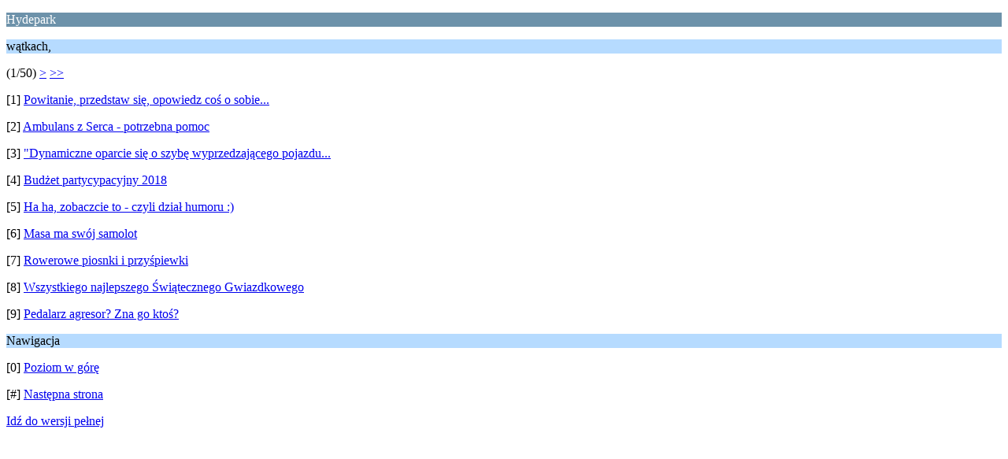

--- FILE ---
content_type: text/html; charset=UTF-8
request_url: http://forum.masa.waw.pl/index.php?PHPSESSID=c4638cc9fcdbb4a5fa4a0985fe267b17&board=9.0;wap2
body_size: 955
content:
<?xml version="1.0" encoding="UTF-8"?>
<!DOCTYPE html PUBLIC "-//WAPFORUM//DTD XHTML Mobile 1.0//EN" "http://www.wapforum.org/DTD/xhtml-mobile10.dtd">
<html xmlns="http://www.w3.org/1999/xhtml">
	<head>
		<title>Hydepark</title>
		<link rel="canonical" href="http://forum.masa.waw.pl/index.php?board=9.0" />
		<link rel="stylesheet" href="http://www.forum.masa.waw.pl/Themes/default/css/wireless.css" type="text/css" />
	</head>
	<body>
		<p class="catbg">Hydepark</p>
		<p class="titlebg">wątkach,</p>
		<p class="windowbg">(1/50) <a href="http://forum.masa.waw.pl/index.php?PHPSESSID=c4638cc9fcdbb4a5fa4a0985fe267b17&amp;board=9.9;wap2">&gt;</a> <a href="http://forum.masa.waw.pl/index.php?PHPSESSID=c4638cc9fcdbb4a5fa4a0985fe267b17&amp;board=9.441;wap2">&gt;&gt;</a> </p>
		<p class="windowbg">[1] <a href="http://forum.masa.waw.pl/index.php?PHPSESSID=c4638cc9fcdbb4a5fa4a0985fe267b17&amp;topic=42.0;wap2" accesskey="1">Powitanie, przedstaw się, opowiedz coś o sobie...</a></p>
		<p class="windowbg">[2] <a href="http://forum.masa.waw.pl/index.php?PHPSESSID=c4638cc9fcdbb4a5fa4a0985fe267b17&amp;topic=4049.0;wap2" accesskey="2">Ambulans z Serca - potrzebna pomoc</a></p>
		<p class="windowbg">[3] <a href="http://forum.masa.waw.pl/index.php?PHPSESSID=c4638cc9fcdbb4a5fa4a0985fe267b17&amp;topic=3631.0;wap2" accesskey="3">&quot;Dynamiczne oparcie się o  szybę wyprzedzającego pojazdu...</a></p>
		<p class="windowbg">[4] <a href="http://forum.masa.waw.pl/index.php?PHPSESSID=c4638cc9fcdbb4a5fa4a0985fe267b17&amp;topic=3945.0;wap2" accesskey="4">Budżet partycypacyjny 2018</a></p>
		<p class="windowbg">[5] <a href="http://forum.masa.waw.pl/index.php?PHPSESSID=c4638cc9fcdbb4a5fa4a0985fe267b17&amp;topic=385.0;wap2" accesskey="5">Ha ha, zobaczcie to - czyli dział humoru :)</a></p>
		<p class="windowbg">[6] <a href="http://forum.masa.waw.pl/index.php?PHPSESSID=c4638cc9fcdbb4a5fa4a0985fe267b17&amp;topic=3922.0;wap2" accesskey="6">Masa ma swój samolot</a></p>
		<p class="windowbg">[7] <a href="http://forum.masa.waw.pl/index.php?PHPSESSID=c4638cc9fcdbb4a5fa4a0985fe267b17&amp;topic=914.0;wap2" accesskey="7">Rowerowe piosnki i przyśpiewki</a></p>
		<p class="windowbg">[8] <a href="http://forum.masa.waw.pl/index.php?PHPSESSID=c4638cc9fcdbb4a5fa4a0985fe267b17&amp;topic=3072.0;wap2" accesskey="8">Wszystkiego najlepszego Świątecznego Gwiazdkowego</a></p>
		<p class="windowbg">[9] <a href="http://forum.masa.waw.pl/index.php?PHPSESSID=c4638cc9fcdbb4a5fa4a0985fe267b17&amp;topic=3887.0;wap2" accesskey="9">Pedalarz agresor? Zna go ktoś?</a></p>
		<p class="titlebg">Nawigacja</p>
		<p class="windowbg">[0] <a href="http://forum.masa.waw.pl/index.php?PHPSESSID=c4638cc9fcdbb4a5fa4a0985fe267b17&amp;wap2" accesskey="0">Poziom w górę</a></p>
		<p class="windowbg">[#] <a href="http://forum.masa.waw.pl/index.php?PHPSESSID=c4638cc9fcdbb4a5fa4a0985fe267b17&amp;board=9.9;wap2" accesskey="#">Następna strona</a></p>
		<a href="http://forum.masa.waw.pl/index.php?PHPSESSID=c4638cc9fcdbb4a5fa4a0985fe267b17&amp;board=9.0;nowap" rel="nofollow">Idź do wersji pełnej</a>
	</body>
</html>